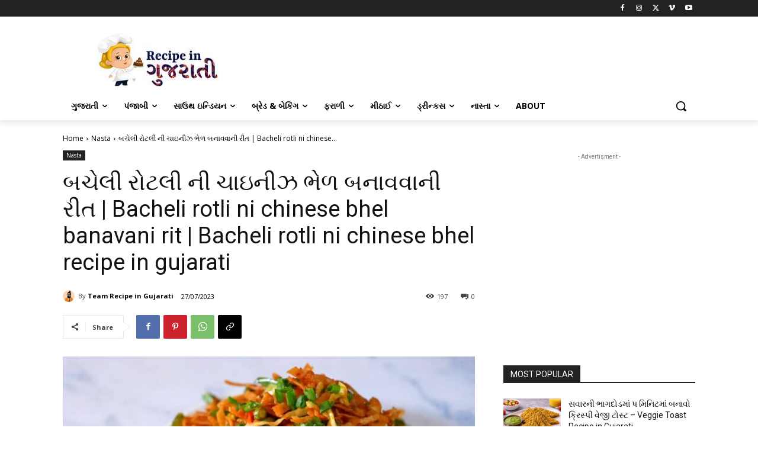

--- FILE ---
content_type: text/html; charset=utf-8
request_url: https://www.google.com/recaptcha/api2/aframe
body_size: 248
content:
<!DOCTYPE HTML><html><head><meta http-equiv="content-type" content="text/html; charset=UTF-8"></head><body><script nonce="OhK-HMcLGubxKYpaGJLCLw">/** Anti-fraud and anti-abuse applications only. See google.com/recaptcha */ try{var clients={'sodar':'https://pagead2.googlesyndication.com/pagead/sodar?'};window.addEventListener("message",function(a){try{if(a.source===window.parent){var b=JSON.parse(a.data);var c=clients[b['id']];if(c){var d=document.createElement('img');d.src=c+b['params']+'&rc='+(localStorage.getItem("rc::a")?sessionStorage.getItem("rc::b"):"");window.document.body.appendChild(d);sessionStorage.setItem("rc::e",parseInt(sessionStorage.getItem("rc::e")||0)+1);localStorage.setItem("rc::h",'1769080601577');}}}catch(b){}});window.parent.postMessage("_grecaptcha_ready", "*");}catch(b){}</script></body></html>